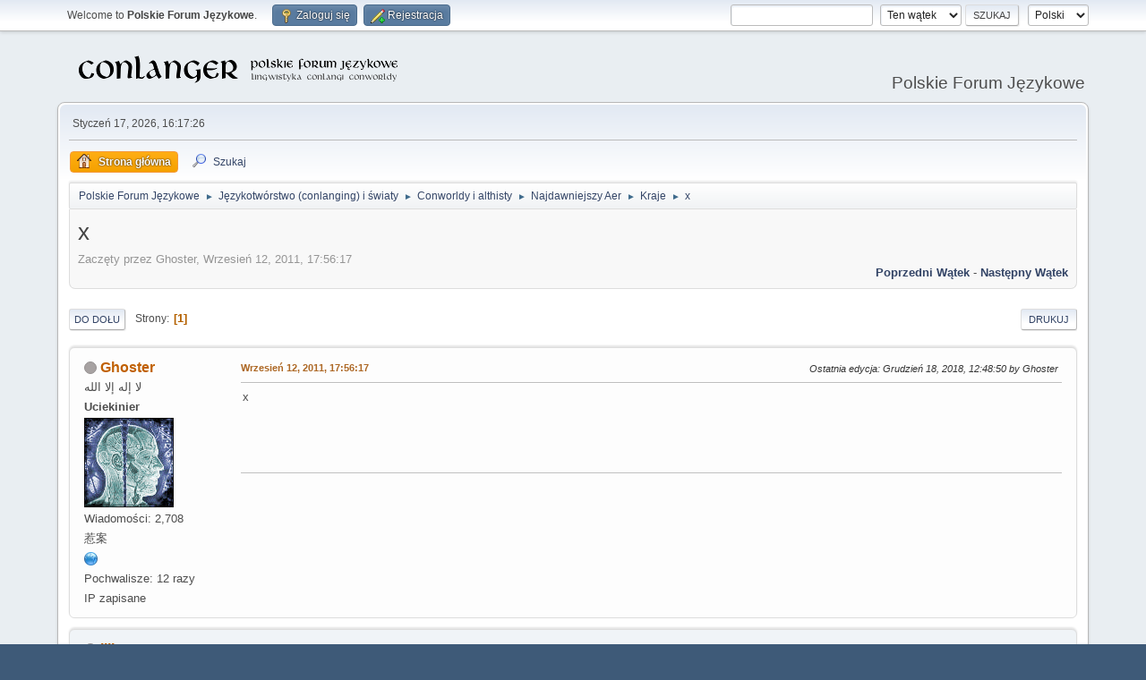

--- FILE ---
content_type: text/html; charset=UTF-8
request_url: https://jezykotw.webd.pl/f/index.php/topic,118.0.html?PHPSESSID=8d75a00f83d76de769e208aa338213df
body_size: 5750
content:
<!DOCTYPE html>
<html lang="pl-PL">
<head>
	<meta charset="UTF-8">
	<link rel="stylesheet" href="https://jezykotw.webd.pl/f/Themes/default/css/minified_ee91ffaeb27a6b422da26cd4c794716c.css?smf216_1754049125">
	<style>
						.sceditor-button-spoiler div {
							background: url('https://jezykotw.webd.pl/f/Themes/default/images/bbc/spoiler.png');
						}
	
	img.avatar { max-width: 130px !important; max-height: 130px !important; }
	
	.postarea .bbc_img, .list_posts .bbc_img, .post .inner .bbc_img, form#reported_posts .bbc_img, #preview_body .bbc_img { max-width: min(100%,1024px); }
	
	.postarea .bbc_img, .list_posts .bbc_img, .post .inner .bbc_img, form#reported_posts .bbc_img, #preview_body .bbc_img { max-height: 600px; }
	
	</style>
	<script>
		var smf_theme_url = "https://jezykotw.webd.pl/f/Themes/default";
		var smf_default_theme_url = "https://jezykotw.webd.pl/f/Themes/default";
		var smf_images_url = "https://jezykotw.webd.pl/f/Themes/default/images";
		var smf_smileys_url = "https://jezykotw.webd.pl/f/Smileys";
		var smf_smiley_sets = "default,aaron,akyhne,fugue,alienine";
		var smf_smiley_sets_default = "default";
		var smf_avatars_url = "http://jezykotw.webd.pl/f/avatars";
		var smf_scripturl = "https://jezykotw.webd.pl/f/index.php?PHPSESSID=8d75a00f83d76de769e208aa338213df&amp;";
		var smf_iso_case_folding = false;
		var smf_charset = "UTF-8";
		var smf_session_id = "a614c7d1c6d1a3d9f9dca8ad6ee7bcde";
		var smf_session_var = "adb72ed9";
		var smf_member_id = 0;
		var ajax_notification_text = 'Ładowanie...';
		var help_popup_heading_text = 'Zagubiłeś się? Pozwól mi wyjaśnić:';
		var banned_text = 'Przepraszamy Gość, zostałeś zbanowany na tym forum!';
		var smf_txt_expand = 'Rozwiń';
		var smf_txt_shrink = 'Zwiń';
		var smf_collapseAlt = 'Ukryj';
		var smf_expandAlt = 'Pokaż';
		var smf_quote_expand = false;
		var allow_xhjr_credentials = false;
	</script>
	<script src="https://ajax.googleapis.com/ajax/libs/jquery/3.6.3/jquery.min.js"></script>
	<script src="https://jezykotw.webd.pl/f/Themes/default/scripts/jquery.sceditor.bbcode.min.js?smf216_1754049125"></script>
	<script src="https://jezykotw.webd.pl/f/Themes/default/scripts/minified_7bfada0fd3ba4e36b700d38ffa789814.js?smf216_1754049125"></script>
	<script src="https://jezykotw.webd.pl/f/Themes/default/scripts/minified_9071c0918f26ee689b7e16c8c03ae9a8.js?smf216_1754049125" defer></script>
	<script>
		var smf_smileys_url = 'https://jezykotw.webd.pl/f/Smileys/default';
		var bbc_quote_from = 'Cytat';
		var bbc_quote = 'Cytat';
		var bbc_search_on = 'w';
	var smf_you_sure ='Na pewno chcesz to zrobić?';
	</script>
	<title>x</title>
	<meta name="viewport" content="width=device-width, initial-scale=1">
	<meta property="og:site_name" content="Polskie Forum Językowe">
	<meta property="og:title" content="x">
	<meta property="og:url" content="https://jezykotw.webd.pl/f/index.php/topic,118.0.html?PHPSESSID=8d75a00f83d76de769e208aa338213df">
	<meta property="og:description" content="x">
	<meta name="description" content="x">
	<meta name="theme-color" content="#557EA0">
	<link rel="canonical" href="https://jezykotw.webd.pl/f/index.php?topic=118.0">
	<link rel="help" href="https://jezykotw.webd.pl/f/index.php?PHPSESSID=8d75a00f83d76de769e208aa338213df&amp;action=help">
	<link rel="contents" href="https://jezykotw.webd.pl/f/index.php?PHPSESSID=8d75a00f83d76de769e208aa338213df&amp;">
	<link rel="search" href="https://jezykotw.webd.pl/f/index.php?PHPSESSID=8d75a00f83d76de769e208aa338213df&amp;action=search">
	<link rel="alternate" type="application/rss+xml" title="Polskie Forum Językowe - RSS" href="https://jezykotw.webd.pl/f/index.php?PHPSESSID=8d75a00f83d76de769e208aa338213df&amp;action=.xml;type=rss2;board=26">
	<link rel="alternate" type="application/atom+xml" title="Polskie Forum Językowe - Atom" href="https://jezykotw.webd.pl/f/index.php?PHPSESSID=8d75a00f83d76de769e208aa338213df&amp;action=.xml;type=atom;board=26">
	<link rel="index" href="https://jezykotw.webd.pl/f/index.php/board,26.0.html?PHPSESSID=8d75a00f83d76de769e208aa338213df"><style>.vv_special { display:none; }</style>
</head>
<body id="chrome" class="action_messageindex board_26">
<div id="footerfix">
	<div id="top_section">
		<div class="inner_wrap">
			<ul class="floatleft" id="top_info">
				<li class="welcome">
					Welcome to <strong>Polskie Forum Językowe</strong>.
				</li>
				<li class="button_login">
					<a href="https://jezykotw.webd.pl/f/index.php?PHPSESSID=8d75a00f83d76de769e208aa338213df&amp;action=login" class="open" onclick="return reqOverlayDiv(this.href, 'Zaloguj się', 'login');">
						<span class="main_icons login"></span>
						<span class="textmenu">Zaloguj się</span>
					</a>
				</li>
				<li class="button_signup">
					<a href="https://jezykotw.webd.pl/f/index.php?PHPSESSID=8d75a00f83d76de769e208aa338213df&amp;action=signup" class="open">
						<span class="main_icons regcenter"></span>
						<span class="textmenu">Rejestracja</span>
					</a>
				</li>
			</ul>
			<form id="languages_form" method="get" class="floatright">
				<select id="language_select" name="language" onchange="this.form.submit()">
					<option value="english">English</option>
					<option value="polish" selected="selected">Polski</option>
				</select>
				<noscript>
					<input type="submit" value="Wykonaj!">
				</noscript>
			</form>
			<form id="search_form" class="floatright" action="https://jezykotw.webd.pl/f/index.php?PHPSESSID=8d75a00f83d76de769e208aa338213df&amp;action=search2" method="post" accept-charset="UTF-8">
				<input type="search" name="search" value="">&nbsp;
				<select name="search_selection">
					<option value="all">Całe Forum </option>
					<option value="topic" selected>Ten wątek</option>
					<option value="board">To forum</option>
				</select>
				<input type="hidden" name="sd_topic" value="118">
				<input type="submit" name="search2" value="Szukaj" class="button">
				<input type="hidden" name="advanced" value="0">
			</form>
		</div><!-- .inner_wrap -->
	</div><!-- #top_section -->
	<div id="header">
		<h1 class="forumtitle">
			<a id="top" href="https://jezykotw.webd.pl/f/index.php?PHPSESSID=8d75a00f83d76de769e208aa338213df&amp;"><img src="https://jezykotw.webd.pl/f/conlogo.png" alt="Polskie Forum Językowe"></a>
		</h1>
		<div id="siteslogan">Polskie Forum Językowe</div>
	</div>
	<div id="wrapper">
		<div id="upper_section">
			<div id="inner_section">
				<div id="inner_wrap" class="hide_720">
					<div class="user">
						<time datetime="2026-01-17T15:17:26Z">Styczeń 17, 2026, 16:17:26</time>
					</div>
				</div>
				<a class="mobile_user_menu">
					<span class="menu_icon"></span>
					<span class="text_menu">Menu główne</span>
				</a>
				<div id="main_menu">
					<div id="mobile_user_menu" class="popup_container">
						<div class="popup_window description">
							<div class="popup_heading">Menu główne
								<a href="javascript:void(0);" class="main_icons hide_popup"></a>
							</div>
							
					<ul class="dropmenu menu_nav">
						<li class="button_home">
							<a class="active" href="https://jezykotw.webd.pl/f/index.php?PHPSESSID=8d75a00f83d76de769e208aa338213df&amp;">
								<span class="main_icons home"></span><span class="textmenu">Strona główna</span>
							</a>
						</li>
						<li class="button_search">
							<a href="https://jezykotw.webd.pl/f/index.php?PHPSESSID=8d75a00f83d76de769e208aa338213df&amp;action=search">
								<span class="main_icons search"></span><span class="textmenu">Szukaj</span>
							</a>
						</li>
					</ul><!-- .menu_nav -->
						</div>
					</div>
				</div>
				<div class="navigate_section">
					<ul>
						<li>
							<a href="https://jezykotw.webd.pl/f/index.php?PHPSESSID=8d75a00f83d76de769e208aa338213df&amp;"><span>Polskie Forum Językowe</span></a>
						</li>
						<li>
							<span class="dividers"> &#9658; </span>
							<a href="https://jezykotw.webd.pl/f/index.php?PHPSESSID=8d75a00f83d76de769e208aa338213df&amp;#c2"><span>Językotwórstwo (conlanging) i światy</span></a>
						</li>
						<li>
							<span class="dividers"> &#9658; </span>
							<a href="https://jezykotw.webd.pl/f/index.php/board,5.0.html?PHPSESSID=8d75a00f83d76de769e208aa338213df"><span>Conworldy i althisty</span></a>
						</li>
						<li>
							<span class="dividers"> &#9658; </span>
							<a href="https://jezykotw.webd.pl/f/index.php/board,30.0.html?PHPSESSID=8d75a00f83d76de769e208aa338213df"><span>Najdawniejszy Aer</span></a>
						</li>
						<li>
							<span class="dividers"> &#9658; </span>
							<a href="https://jezykotw.webd.pl/f/index.php/board,26.0.html?PHPSESSID=8d75a00f83d76de769e208aa338213df"><span>Kraje</span></a>
						</li>
						<li class="last">
							<span class="dividers"> &#9658; </span>
							<a href="https://jezykotw.webd.pl/f/index.php/topic,118.0.html?PHPSESSID=8d75a00f83d76de769e208aa338213df"><span>x</span></a>
						</li>
					</ul>
				</div><!-- .navigate_section -->
			</div><!-- #inner_section -->
		</div><!-- #upper_section -->
		<div id="content_section">
			<div id="main_content_section">
		<div id="display_head" class="information">
			<h2 class="display_title">
				<span id="top_subject">x</span>
			</h2>
			<p>Zaczęty przez Ghoster, Wrzesień 12, 2011, 17:56:17</p>
			<span class="nextlinks floatright"><a href="https://jezykotw.webd.pl/f/index.php/topic,118.0/prev_next,prev.html?PHPSESSID=8d75a00f83d76de769e208aa338213df#new">Poprzedni wątek</a> - <a href="https://jezykotw.webd.pl/f/index.php/topic,118.0/prev_next,next.html?PHPSESSID=8d75a00f83d76de769e208aa338213df#new">Następny wątek</a></span>
		</div><!-- #display_head -->
		
		<div class="pagesection top">
			
		<div class="buttonlist floatright">
			
				<a class="button button_strip_print" href="https://jezykotw.webd.pl/f/index.php?PHPSESSID=8d75a00f83d76de769e208aa338213df&amp;action=printpage;topic=118.0"  rel="nofollow">Drukuj</a>
		</div>
			 
			<div class="pagelinks floatleft">
				<a href="#bot" class="button">Do dołu</a>
				<span class="pages">Strony</span><span class="current_page">1</span> 
			</div>
		<div class="mobile_buttons floatright">
			<a class="button mobile_act">Akcje użytkownika</a>
			
		</div>
		</div>
		<div id="forumposts">
			<form action="https://jezykotw.webd.pl/f/index.php?PHPSESSID=8d75a00f83d76de769e208aa338213df&amp;action=quickmod2;topic=118.0" method="post" accept-charset="UTF-8" name="quickModForm" id="quickModForm" onsubmit="return oQuickModify.bInEditMode ? oQuickModify.modifySave('a614c7d1c6d1a3d9f9dca8ad6ee7bcde', 'adb72ed9') : false">
				<div class="windowbg" id="msg3638">
					
					<div class="post_wrapper">
						<div class="poster">
							<h4>
								<span class="off" title="Offline"></span>
								<a href="https://jezykotw.webd.pl/f/index.php?PHPSESSID=8d75a00f83d76de769e208aa338213df&amp;action=profile;u=25" title="Zobacz profil Ghoster">Ghoster</a>
							</h4>
							<ul class="user_info">
								<li class="title">لا إله إلا الله</li>
								<li class="membergroup">Uciekinier</li>
								<li class="avatar">
									<a href="https://jezykotw.webd.pl/f/index.php?PHPSESSID=8d75a00f83d76de769e208aa338213df&amp;action=profile;u=25"><img class="avatar" src="https://jezykotw.webd.pl/f/custom_avatar/avatar_25_1515789871.png" alt=""></a>
								</li>
								<li class="icons"></li>
								<li class="postcount">Wiadomości: 2,708</li>
								<li class="blurb">惹案</li>
								<li class="profile">
									<ol class="profile_icons">
										<li><a href="http://jezykotw.webd.pl/wiki/U%C5%BCytkownik:Ghoster" title="Wikipip" target="_blank" rel="noopener"><span class="main_icons www centericon" title="Wikipip"></span></a></li>
									</ol>
								</li><!-- .profile -->
								<li class="custom thankscount">Pochwalisze: 12 razy</li>
								<li class="poster_ip">IP zapisane</li>
							</ul>
						</div><!-- .poster -->
						<div class="postarea">
							<div class="keyinfo">
								<div id="subject_3638" class="subject_title subject_hidden">
									<a href="https://jezykotw.webd.pl/f/index.php?PHPSESSID=8d75a00f83d76de769e208aa338213df&amp;msg=3638" rel="nofollow">x</a>
								</div>
								
								<div class="postinfo">
									<span class="messageicon"  style="position: absolute; z-index: -1;">
										<img src="https://jezykotw.webd.pl/f/Themes/default/images/post/xx.png" alt="">
									</span>
									<a href="https://jezykotw.webd.pl/f/index.php?PHPSESSID=8d75a00f83d76de769e208aa338213df&amp;msg=3638" rel="nofollow" title="x" class="smalltext">Wrzesień 12, 2011, 17:56:17</a>
									<span class="spacer"></span>
									<span class="smalltext modified floatright mvisible" id="modified_3638"><span class="lastedit">Ostatnia edycja</span>: Grudzień 18, 2018, 12:48:50 by Ghoster
									</span>
								</div>
								<div id="msg_3638_quick_mod"></div>
							</div><!-- .keyinfo -->
							<div class="post">
								<div class="inner" data-msgid="3638" id="msg_3638">
									x
								</div>
							</div><!-- .post -->
							<div class="under_message">
							</div><!-- .under_message -->
						</div><!-- .postarea -->
						<div class="moderatorbar">
							<div class="custom_fields_below_signature">
								<ul class="nolist">
									<li class="custom thankslist"><span class="thank_you_hidden thank_you_placeholder_3638">&nbsp;</span></li>
								</ul>
							</div>
						</div><!-- .moderatorbar -->
					</div><!-- .post_wrapper -->
				</div><!-- $message[css_class] -->
				<hr class="post_separator">
				<div class="windowbg" id="msg6622">
					
					
					<div class="post_wrapper">
						<div class="poster">
							<h4>
								<span class="off" title="Offline"></span>
								<a href="https://jezykotw.webd.pl/f/index.php?PHPSESSID=8d75a00f83d76de769e208aa338213df&amp;action=profile;u=64" title="Zobacz profil jjjj">jjjj</a>
							</h4>
							<ul class="user_info">
								<li class="avatar">
									<a href="https://jezykotw.webd.pl/f/index.php?PHPSESSID=8d75a00f83d76de769e208aa338213df&amp;action=profile;u=64"><img class="avatar" src="http://jezykotw.webd.pl/f/avatars/default.png" alt=""></a>
								</li>
								<li class="icons"></li>
								<li class="postcount">Wiadomości: 152</li>
								<li class="poster_ip">IP zapisane</li>
							</ul>
						</div><!-- .poster -->
						<div class="postarea">
							<div class="keyinfo">
								<div id="subject_6622" class="subject_title subject_hidden">
									<a href="https://jezykotw.webd.pl/f/index.php?PHPSESSID=8d75a00f83d76de769e208aa338213df&amp;msg=6622" rel="nofollow">Odp: Kofma - ქოჶმა</a>
								</div>
								<span class="page_number floatright">#1</span>
								<div class="postinfo">
									<span class="messageicon"  style="position: absolute; z-index: -1;">
										<img src="https://jezykotw.webd.pl/f/Themes/default/images/post/xx.png" alt="">
									</span>
									<a href="https://jezykotw.webd.pl/f/index.php?PHPSESSID=8d75a00f83d76de769e208aa338213df&amp;msg=6622" rel="nofollow" title="Odpowiedź #1 - Odp: Kofma - ქოჶმა" class="smalltext">Listopad 01, 2011, 16:50:58</a>
									<span class="spacer"></span>
									<span class="smalltext modified floatright" id="modified_6622">
									</span>
								</div>
								<div id="msg_6622_quick_mod"></div>
							</div><!-- .keyinfo -->
							<div class="post">
								<div class="inner" data-msgid="6622" id="msg_6622">
									A jest u was telewizja ;-D?
								</div>
							</div><!-- .post -->
							<div class="under_message">
							</div><!-- .under_message -->
						</div><!-- .postarea -->
						<div class="moderatorbar">
							<div class="custom_fields_below_signature">
								<ul class="nolist">
									<li class="custom thankslist"><span class="thank_you_hidden thank_you_placeholder_6622">&nbsp;</span></li>
								</ul>
							</div>
						</div><!-- .moderatorbar -->
					</div><!-- .post_wrapper -->
				</div><!-- $message[css_class] -->
				<hr class="post_separator">
				<div class="windowbg" id="msg6715">
					
					
					<div class="post_wrapper">
						<div class="poster">
							<h4>
								<span class="off" title="Offline"></span>
								<a href="https://jezykotw.webd.pl/f/index.php?PHPSESSID=8d75a00f83d76de769e208aa338213df&amp;action=profile;u=25" title="Zobacz profil Ghoster">Ghoster</a>
							</h4>
							<ul class="user_info">
								<li class="title">لا إله إلا الله</li>
								<li class="membergroup">Uciekinier</li>
								<li class="avatar">
									<a href="https://jezykotw.webd.pl/f/index.php?PHPSESSID=8d75a00f83d76de769e208aa338213df&amp;action=profile;u=25"><img class="avatar" src="https://jezykotw.webd.pl/f/custom_avatar/avatar_25_1515789871.png" alt=""></a>
								</li>
								<li class="icons"></li>
								<li class="postcount">Wiadomości: 2,708</li>
								<li class="blurb">惹案</li>
								<li class="profile">
									<ol class="profile_icons">
										<li><a href="http://jezykotw.webd.pl/wiki/U%C5%BCytkownik:Ghoster" title="Wikipip" target="_blank" rel="noopener"><span class="main_icons www centericon" title="Wikipip"></span></a></li>
									</ol>
								</li><!-- .profile -->
								<li class="custom thankscount">Pochwalisze: 12 razy</li>
								<li class="poster_ip">IP zapisane</li>
							</ul>
						</div><!-- .poster -->
						<div class="postarea">
							<div class="keyinfo">
								<div id="subject_6715" class="subject_title subject_hidden">
									<a href="https://jezykotw.webd.pl/f/index.php?PHPSESSID=8d75a00f83d76de769e208aa338213df&amp;msg=6715" rel="nofollow">Odp: Kofma - ქოჶმა</a>
								</div>
								<span class="page_number floatright">#2</span>
								<div class="postinfo">
									<span class="messageicon"  style="position: absolute; z-index: -1;">
										<img src="https://jezykotw.webd.pl/f/Themes/default/images/post/xx.png" alt="">
									</span>
									<a href="https://jezykotw.webd.pl/f/index.php?PHPSESSID=8d75a00f83d76de769e208aa338213df&amp;msg=6715" rel="nofollow" title="Odpowiedź #2 - Odp: Kofma - ქოჶმა" class="smalltext">Listopad 01, 2011, 20:05:05</a>
									<span class="spacer"></span>
									<span class="smalltext modified floatright mvisible" id="modified_6715"><span class="lastedit">Ostatnia edycja</span>: Październik 24, 2020, 11:14:35 by Ghoster
									</span>
								</div>
								<div id="msg_6715_quick_mod"></div>
							</div><!-- .keyinfo -->
							<div class="post">
								<div class="inner" data-msgid="6715" id="msg_6715">
									[...........]
								</div>
							</div><!-- .post -->
							<div class="under_message">
							</div><!-- .under_message -->
						</div><!-- .postarea -->
						<div class="moderatorbar">
							<div class="custom_fields_below_signature">
								<ul class="nolist">
									<li class="custom thankslist"><span class="thank_you_hidden thank_you_placeholder_6715">&nbsp;</span></li>
								</ul>
							</div>
						</div><!-- .moderatorbar -->
					</div><!-- .post_wrapper -->
				</div><!-- $message[css_class] -->
				<hr class="post_separator">
				<div class="windowbg" id="msg6717">
					
					
					<div class="post_wrapper">
						<div class="poster">
							<h4>
								<span class="off" title="Offline"></span>
								<a href="https://jezykotw.webd.pl/f/index.php?PHPSESSID=8d75a00f83d76de769e208aa338213df&amp;action=profile;u=64" title="Zobacz profil jjjj">jjjj</a>
							</h4>
							<ul class="user_info">
								<li class="avatar">
									<a href="https://jezykotw.webd.pl/f/index.php?PHPSESSID=8d75a00f83d76de769e208aa338213df&amp;action=profile;u=64"><img class="avatar" src="http://jezykotw.webd.pl/f/avatars/default.png" alt=""></a>
								</li>
								<li class="icons"></li>
								<li class="postcount">Wiadomości: 152</li>
								<li class="poster_ip">IP zapisane</li>
							</ul>
						</div><!-- .poster -->
						<div class="postarea">
							<div class="keyinfo">
								<div id="subject_6717" class="subject_title subject_hidden">
									<a href="https://jezykotw.webd.pl/f/index.php?PHPSESSID=8d75a00f83d76de769e208aa338213df&amp;msg=6717" rel="nofollow">Odp: Kofma - ქოჶმა</a>
								</div>
								<span class="page_number floatright">#3</span>
								<div class="postinfo">
									<span class="messageicon"  style="position: absolute; z-index: -1;">
										<img src="https://jezykotw.webd.pl/f/Themes/default/images/post/xx.png" alt="">
									</span>
									<a href="https://jezykotw.webd.pl/f/index.php?PHPSESSID=8d75a00f83d76de769e208aa338213df&amp;msg=6717" rel="nofollow" title="Odpowiedź #3 - Odp: Kofma - ქოჶმა" class="smalltext">Listopad 01, 2011, 20:11:29</a>
									<span class="spacer"></span>
									<span class="smalltext modified floatright" id="modified_6717">
									</span>
								</div>
								<div id="msg_6717_quick_mod"></div>
							</div><!-- .keyinfo -->
							<div class="post">
								<div class="inner" data-msgid="6717" id="msg_6717">
									<blockquote class="bbc_standard_quote"><cite><a href="https://jezykotw.webd.pl/f/index.php/topic,118.msg6715.html?PHPSESSID=8d75a00f83d76de769e208aa338213df#msg6715">Cytat: Ghoster w Listopad 01, 2011, 20:05:05</a></cite><br />Blin, nie mam słów...<br /></blockquote>Ciekawa koncepcja...<br />A to spytam o kuchnie narodową państwa: Kofma - ქოჶმა
								</div>
							</div><!-- .post -->
							<div class="under_message">
							</div><!-- .under_message -->
						</div><!-- .postarea -->
						<div class="moderatorbar">
							<div class="custom_fields_below_signature">
								<ul class="nolist">
									<li class="custom thankslist"><span class="thank_you_hidden thank_you_placeholder_6717">&nbsp;</span></li>
								</ul>
							</div>
						</div><!-- .moderatorbar -->
					</div><!-- .post_wrapper -->
				</div><!-- $message[css_class] -->
				<hr class="post_separator">
			</form>
		</div><!-- #forumposts -->
		<div class="pagesection">
			
		<div class="buttonlist floatright">
			
				<a class="button button_strip_print" href="https://jezykotw.webd.pl/f/index.php?PHPSESSID=8d75a00f83d76de769e208aa338213df&amp;action=printpage;topic=118.0"  rel="nofollow">Drukuj</a>
		</div>
			 
			<div class="pagelinks floatleft">
				<a href="#main_content_section" class="button" id="bot">Do góry</a>
				<span class="pages">Strony</span><span class="current_page">1</span> 
			</div>
		<div class="mobile_buttons floatright">
			<a class="button mobile_act">Akcje użytkownika</a>
			
		</div>
		</div>
				<div class="navigate_section">
					<ul>
						<li>
							<a href="https://jezykotw.webd.pl/f/index.php?PHPSESSID=8d75a00f83d76de769e208aa338213df&amp;"><span>Polskie Forum Językowe</span></a>
						</li>
						<li>
							<span class="dividers"> &#9658; </span>
							<a href="https://jezykotw.webd.pl/f/index.php?PHPSESSID=8d75a00f83d76de769e208aa338213df&amp;#c2"><span>Językotwórstwo (conlanging) i światy</span></a>
						</li>
						<li>
							<span class="dividers"> &#9658; </span>
							<a href="https://jezykotw.webd.pl/f/index.php/board,5.0.html?PHPSESSID=8d75a00f83d76de769e208aa338213df"><span>Conworldy i althisty</span></a>
						</li>
						<li>
							<span class="dividers"> &#9658; </span>
							<a href="https://jezykotw.webd.pl/f/index.php/board,30.0.html?PHPSESSID=8d75a00f83d76de769e208aa338213df"><span>Najdawniejszy Aer</span></a>
						</li>
						<li>
							<span class="dividers"> &#9658; </span>
							<a href="https://jezykotw.webd.pl/f/index.php/board,26.0.html?PHPSESSID=8d75a00f83d76de769e208aa338213df"><span>Kraje</span></a>
						</li>
						<li class="last">
							<span class="dividers"> &#9658; </span>
							<a href="https://jezykotw.webd.pl/f/index.php/topic,118.0.html?PHPSESSID=8d75a00f83d76de769e208aa338213df"><span>x</span></a>
						</li>
					</ul>
				</div><!-- .navigate_section -->
		<div id="moderationbuttons">
			
		</div>
		<div id="display_jump_to"></div>
		<div id="mobile_action" class="popup_container">
			<div class="popup_window description">
				<div class="popup_heading">
					Akcje użytkownika
					<a href="javascript:void(0);" class="main_icons hide_popup"></a>
				</div>
				
		<div class="buttonlist">
			
				<a class="button button_strip_print" href="https://jezykotw.webd.pl/f/index.php?PHPSESSID=8d75a00f83d76de769e208aa338213df&amp;action=printpage;topic=118.0"  rel="nofollow">Drukuj</a>
		</div>
			</div>
		</div>
		<script>
			if ('XMLHttpRequest' in window)
			{
				var oQuickModify = new QuickModify({
					sScriptUrl: smf_scripturl,
					sClassName: 'quick_edit',
					bShowModify: true,
					iTopicId: 118,
					sTemplateBodyEdit: '\n\t\t\t\t\t\t<div id="quick_edit_body_container">\n\t\t\t\t\t\t\t<div id="error_box" class="error"><' + '/div>\n\t\t\t\t\t\t\t<textarea class="editor" name="message" rows="12" tabindex="1">%body%<' + '/textarea><br>\n\t\t\t\t\t\t\t<input type="hidden" name="adb72ed9" value="a614c7d1c6d1a3d9f9dca8ad6ee7bcde">\n\t\t\t\t\t\t\t<input type="hidden" name="topic" value="118">\n\t\t\t\t\t\t\t<input type="hidden" name="msg" value="%msg_id%">\n\t\t\t\t\t\t\t<div class="righttext quickModifyMargin">\n\t\t\t\t\t\t\t\t<input type="submit" name="post" value="Zapisz" tabindex="2" onclick="return oQuickModify.modifySave(\'a614c7d1c6d1a3d9f9dca8ad6ee7bcde\', \'adb72ed9\');" accesskey="s" class="button"> <input type="submit" name="cancel" value="Anuluj" tabindex="3" onclick="return oQuickModify.modifyCancel();" class="button">\n\t\t\t\t\t\t\t<' + '/div>\n\t\t\t\t\t\t<' + '/div>',
					sTemplateSubjectEdit: '<input type="text" name="subject" value="%subject%" size="80" maxlength="80" tabindex="4">',
					sTemplateBodyNormal: '%body%',
					sTemplateSubjectNormal: '<a hr'+'ef="' + smf_scripturl + '?topic=118.msg%msg_id%#msg%msg_id%" rel="nofollow">%subject%<' + '/a>',
					sTemplateTopSubject: '%subject%',
					sTemplateReasonEdit: 'Powód edycji: <input type="text" name="modify_reason" value="%modify_reason%" size="80" maxlength="80" tabindex="5" class="quickModifyMargin">',
					sTemplateReasonNormal: '%modify_text',
					sErrorBorderStyle: '1px solid red'
				});

				aJumpTo[aJumpTo.length] = new JumpTo({
					sContainerId: "display_jump_to",
					sJumpToTemplate: "<label class=\"smalltext jump_to\" for=\"%select_id%\">Skocz do<" + "/label> %dropdown_list%",
					iCurBoardId: 26,
					iCurBoardChildLevel: 2,
					sCurBoardName: "Kraje",
					sBoardChildLevelIndicator: "==",
					sBoardPrefix: "=> ",
					sCatSeparator: "-----------------------------",
					sCatPrefix: "",
					sGoButtonLabel: "Idź"
				});

				aIconLists[aIconLists.length] = new IconList({
					sBackReference: "aIconLists[" + aIconLists.length + "]",
					sIconIdPrefix: "msg_icon_",
					sScriptUrl: smf_scripturl,
					bShowModify: true,
					iBoardId: 26,
					iTopicId: 118,
					sSessionId: smf_session_id,
					sSessionVar: smf_session_var,
					sLabelIconList: "Ikona wiadomości",
					sBoxBackground: "transparent",
					sBoxBackgroundHover: "#ffffff",
					iBoxBorderWidthHover: 1,
					sBoxBorderColorHover: "#adadad" ,
					sContainerBackground: "#ffffff",
					sContainerBorder: "1px solid #adadad",
					sItemBorder: "1px solid #ffffff",
					sItemBorderHover: "1px dotted gray",
					sItemBackground: "transparent",
					sItemBackgroundHover: "#e0e0f0"
				});
			}
		</script>
			</div><!-- #main_content_section -->
		</div><!-- #content_section -->
	</div><!-- #wrapper -->
</div><!-- #footerfix -->
	<div id="footer">
		<div class="inner_wrap">
		<ul>
			<li class="floatright"><a href="https://jezykotw.webd.pl/f/index.php?PHPSESSID=8d75a00f83d76de769e208aa338213df&amp;action=help">Pomoc</a> | <a href="https://jezykotw.webd.pl/f/index.php?PHPSESSID=8d75a00f83d76de769e208aa338213df&amp;action=agreement">Warunki i zasady</a> | <a href="#top_section">Do góry &#9650;</a></li>
			<li class="copyright"><a href="https://jezykotw.webd.pl/f/index.php?PHPSESSID=8d75a00f83d76de769e208aa338213df&amp;action=credits" title="License" target="_blank" rel="noopener">SMF 2.1.6 &copy; 2025</a>, <a href="https://www.simplemachines.org" title="Simple Machines" target="_blank" rel="noopener">Simple Machines</a></li>
		</ul>
		</div>
	</div><!-- #footer -->
<script>
window.addEventListener("DOMContentLoaded", function() {
	function triggerCron()
	{
		$.get('https://jezykotw.webd.pl/f' + "/cron.php?ts=1768663035");
	}
	window.setTimeout(triggerCron, 1);
		$.sceditor.locale["pl"] = {
			"Width (optional):": "Szerokość (opcjonalna):",
			"Height (optional):": "Wysokość (opcjonalna):",
			"Insert": "Wstaw",
			"Description (optional):": "Opis (opcjonalny)",
			"Rows:": "Wierszy:",
			"Cols:": "Kolumn:",
			"URL:": "URL:",
			"E-mail:": "E-mail:",
			"Video URL:": "URL filmu:",
			"More": "Więcej",
			"Close": "Zamknij",
			dateFormat: "miesiąc/dzień/rok"
		};
});
</script>
</body>
</html>